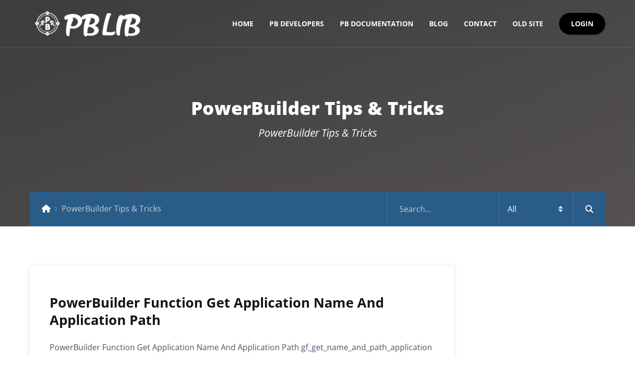

--- FILE ---
content_type: text/html; charset=utf-8
request_url: https://www.google.com/recaptcha/api2/aframe
body_size: 269
content:
<!DOCTYPE HTML><html><head><meta http-equiv="content-type" content="text/html; charset=UTF-8"></head><body><script nonce="Si1qPPxIX83IS4bbZbYDDQ">/** Anti-fraud and anti-abuse applications only. See google.com/recaptcha */ try{var clients={'sodar':'https://pagead2.googlesyndication.com/pagead/sodar?'};window.addEventListener("message",function(a){try{if(a.source===window.parent){var b=JSON.parse(a.data);var c=clients[b['id']];if(c){var d=document.createElement('img');d.src=c+b['params']+'&rc='+(localStorage.getItem("rc::a")?sessionStorage.getItem("rc::b"):"");window.document.body.appendChild(d);sessionStorage.setItem("rc::e",parseInt(sessionStorage.getItem("rc::e")||0)+1);localStorage.setItem("rc::h",'1768895183382');}}}catch(b){}});window.parent.postMessage("_grecaptcha_ready", "*");}catch(b){}</script></body></html>

--- FILE ---
content_type: text/css
request_url: https://pblib.com/wp-content/plugins/urvanov-syntax-highlighter/themes/powerbuilder/powerbuilder.css?ver=2.8.34
body_size: 366
content:
/*
Name: Powerbuilder
Description: Powerbuilder
Version: 1.0
Author: Aram Kocharyan
URL: http://aramk.com/
*/
.crayon-theme-powerbuilder {
	border-width: 1px !important;
	border-color: #999 !important;
	border-style: solid !important;
	text-shadow: none !important;
	background: #fdfdfd !important;
}
.crayon-theme-powerbuilder-inline {
	border-width: 1px !important;
	border-color: #ddd !important;
	border-style: solid !important;
	background: #fafafa !important;
}
.crayon-theme-powerbuilder .crayon-table .crayon-nums {
	background: #dfefff !important;
	color: #5499de !important;
}
.crayon-theme-powerbuilder .crayon-striped-line {
	background: #f7f7f7 !important;
}
.crayon-theme-powerbuilder .crayon-striped-num {
	background: #c8e1fa !important;
	color: #317cc5 !important;
}
.crayon-theme-powerbuilder .crayon-marked-line {
	background: #fffee2 !important;
	border-width: 1px !important;
	border-color: #e9e579 !important;
}
.crayon-theme-powerbuilder .crayon-marked-num {
	color: #1561ac !important;
	background: #b3d3f4 !important;
	border-width: 1px !important;
	border-color: #5999d9 !important;
}
.crayon-theme-powerbuilder .crayon-marked-line.crayon-striped-line {
	background: #faf8d1 !important;
}
.crayon-theme-powerbuilder .crayon-marked-num.crayon-striped-num {
	background: #9ec5ec !important;
	color: #105395 !important;
}
.crayon-theme-powerbuilder .crayon-marked-line.crayon-top {
	border-top-style: solid !important;
}
.crayon-theme-powerbuilder .crayon-marked-num.crayon-top {
	border-top-style: solid !important;
}
.crayon-theme-powerbuilder .crayon-marked-line.crayon-bottom {
	border-bottom-style: solid !important;
}
.crayon-theme-powerbuilder .crayon-marked-num.crayon-bottom {
	border-bottom-style: solid !important;
}
.crayon-theme-powerbuilder .crayon-info {
	background: #faf9d7 !important;
	border-bottom-width: 1px !important;
	border-bottom-color: #b1af5e !important;
	border-bottom-style: solid !important;
	color: #7e7d34 !important;
}
.crayon-theme-powerbuilder .crayon-toolbar {
	background: #DDD !important;
	border-bottom-width: 1px !important;
	border-bottom-color: #BBB !important;
	border-bottom-style: solid !important;
}
.crayon-theme-powerbuilder .crayon-toolbar > div {
	float: left !important;
}
.crayon-theme-powerbuilder .crayon-toolbar .crayon-tools {
	float: right !important;
}
.crayon-theme-powerbuilder .crayon-title {
	color: #333 !important;
}
.crayon-theme-powerbuilder .crayon-language {
	color: #999 !important;
}
.crayon-theme-powerbuilder .crayon-button {
	background-color: #DDD !important;
}
.crayon-theme-powerbuilder .crayon-button:hover {
	background-color: #EEE !important;
	color: #666;
}
.crayon-theme-powerbuilder .crayon-button.crayon-pressed:hover {
	background-color: #EEE !important;
	color: #666;
}
.crayon-theme-powerbuilder .crayon-button.crayon-pressed {
	background-color: #BCBCBC !important;
	color: #FFF;
}
.crayon-theme-powerbuilder .crayon-button.crayon-pressed:active {
	background-color: #BCBCBC !important;
	color: #FFF;
}
.crayon-theme-powerbuilder .crayon-button:active {
	background-color: #BCBCBC !important;
	color: #FFF;
}
.crayon-theme-powerbuilder .crayon-pre .crayon-c {
	color: #0000ff !important;
}
.crayon-theme-powerbuilder .crayon-pre .crayon-s {
	color: #800000 !important;
}
.crayon-theme-powerbuilder .crayon-pre .crayon-p {
	color: #b85c00 !important;
}
.crayon-theme-powerbuilder .crayon-pre .crayon-ta {
	color: #FF0000 !important;
}
.crayon-theme-powerbuilder .crayon-pre .crayon-k {
	color: #008000 !important;
}
.crayon-theme-powerbuilder .crayon-pre .crayon-st {
	color: #008000 !important;
}
.crayon-theme-powerbuilder .crayon-pre .crayon-r {
	color: #008000 !important;
}
.crayon-theme-powerbuilder .crayon-pre .crayon-t {
	color: #800080 !important;
}
.crayon-theme-powerbuilder .crayon-pre .crayon-m {
	color: #800080 !important;
}
.crayon-theme-powerbuilder .crayon-pre .crayon-i {
	color: #000 !important;
}
.crayon-theme-powerbuilder .crayon-pre .crayon-e {
	color: #6296ec !important;
}
.crayon-theme-powerbuilder .crayon-pre .crayon-v {
	color: #333 !important;
}
.crayon-theme-powerbuilder .crayon-pre .crayon-cn {
	color: #ce0000 !important;
}
.crayon-theme-powerbuilder .crayon-pre .crayon-o {
	color: #333 !important;
}
.crayon-theme-powerbuilder .crayon-pre .crayon-sy {
	color: #333 !important;
}
.crayon-theme-powerbuilder .crayon-pre .crayon-n {
	color: #666 !important;
	font-style: italic !important;
}
.crayon-theme-powerbuilder .crayon-pre .crayon-f {
	color: #999 !important;
}
.crayon-theme-powerbuilder .crayon-pre .crayon-h {
	color: #006fe0 !important;
}

--- FILE ---
content_type: text/css
request_url: https://pblib.com/wp-content/plugins/urvanov-syntax-highlighter/fonts/tahoma.css?ver=2.8.34
body_size: -151
content:
.urvanov-syntax-highlighter-font-tahoma * {
    font-family: Tahoma, Arial, sans !important;
}